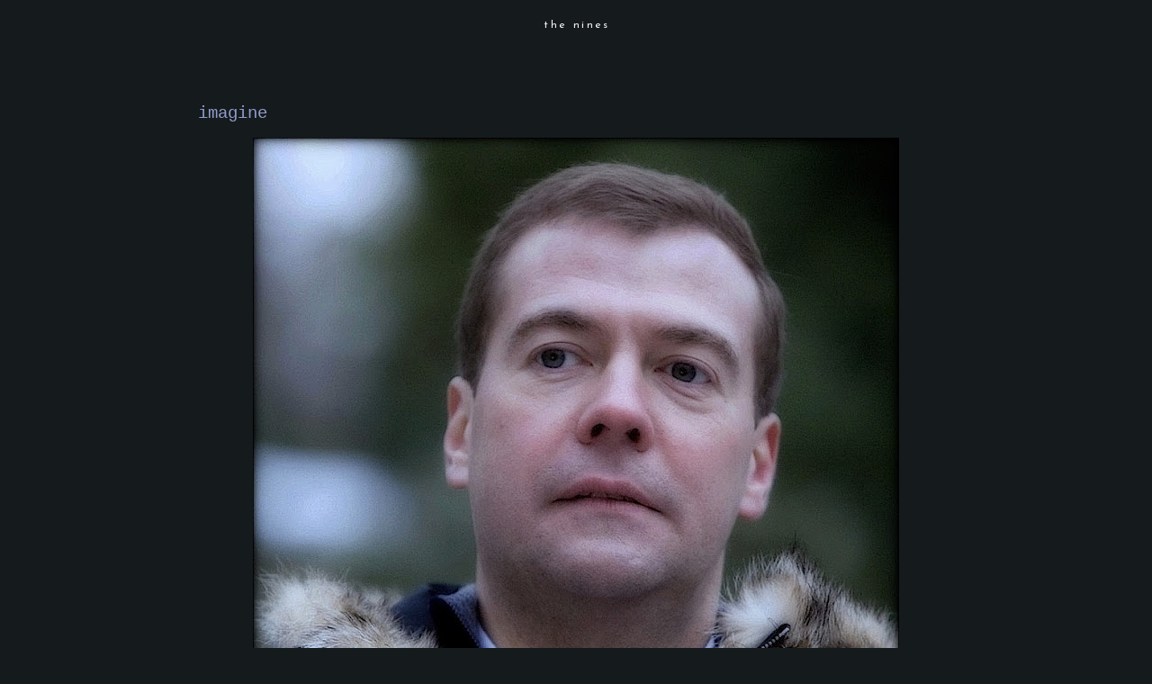

--- FILE ---
content_type: text/html; charset=UTF-8
request_url: https://www.the-nines.net/2013/08/imagine.html
body_size: 11436
content:
<!DOCTYPE html>
<html dir='ltr' xmlns='http://www.w3.org/1999/xhtml' xmlns:b='http://www.google.com/2005/gml/b' xmlns:data='http://www.google.com/2005/gml/data' xmlns:expr='http://www.google.com/2005/gml/expr'>
<head>
<link href='https://www.blogger.com/static/v1/widgets/2944754296-widget_css_bundle.css' rel='stylesheet' type='text/css'/>
<link href="//fonts.googleapis.com/css?family=Lato:100" rel="stylesheet" type="text/css">
<meta content='text/html; charset=UTF-8' http-equiv='Content-Type'/>
<meta content='blogger' name='generator'/>
<link href='https://www.the-nines.net/favicon.ico' rel='icon' type='image/x-icon'/>
<link href='https://www.the-nines.net/2013/08/imagine.html' rel='canonical'/>
<link rel="alternate" type="application/atom+xml" title="the nines - Atom" href="https://www.the-nines.net/feeds/posts/default" />
<link rel="alternate" type="application/rss+xml" title="the nines - RSS" href="https://www.the-nines.net/feeds/posts/default?alt=rss" />
<link rel="service.post" type="application/atom+xml" title="the nines - Atom" href="https://www.blogger.com/feeds/1707537168679835064/posts/default" />

<link rel="alternate" type="application/atom+xml" title="the nines - Atom" href="https://www.the-nines.net/feeds/5378559638460219436/comments/default" />
<!--Can't find substitution for tag [blog.ieCssRetrofitLinks]-->
<link href='https://blogger.googleusercontent.com/img/b/R29vZ2xl/AVvXsEjeCgcKYSF_BQL8OEAbHRUrwEWWGHXNGIqJ_YbNJVQUv0KhZceY0qwnwiljfUBcGSE1CblEMSbvI8gMcbLr_49vuqDoGuT88v3zv4EGHlRVb3Ti_ZMSKNgEhu-CEHKQLpWbVWVpg1gQTp5V/s800/00.jpg' rel='image_src'/>
<meta content='https://www.the-nines.net/2013/08/imagine.html' property='og:url'/>
<meta content='imagine' property='og:title'/>
<meta content='[click image]   ...   I  want you to imagine anyone in our government being able to say this stuff.  Even if you don&#39;t find it strictly true...' property='og:description'/>
<meta content='https://blogger.googleusercontent.com/img/b/R29vZ2xl/AVvXsEjeCgcKYSF_BQL8OEAbHRUrwEWWGHXNGIqJ_YbNJVQUv0KhZceY0qwnwiljfUBcGSE1CblEMSbvI8gMcbLr_49vuqDoGuT88v3zv4EGHlRVb3Ti_ZMSKNgEhu-CEHKQLpWbVWVpg1gQTp5V/w1200-h630-p-k-no-nu/00.jpg' property='og:image'/>
<title>
the nines: imagine
</title>
<style type='text/css'>@font-face{font-family:'Josefin Sans';font-style:normal;font-weight:400;font-display:swap;src:url(//fonts.gstatic.com/s/josefinsans/v34/Qw3PZQNVED7rKGKxtqIqX5E-AVSJrOCfjY46_DjQbMlhLybpUVzEEaq2.woff2)format('woff2');unicode-range:U+0102-0103,U+0110-0111,U+0128-0129,U+0168-0169,U+01A0-01A1,U+01AF-01B0,U+0300-0301,U+0303-0304,U+0308-0309,U+0323,U+0329,U+1EA0-1EF9,U+20AB;}@font-face{font-family:'Josefin Sans';font-style:normal;font-weight:400;font-display:swap;src:url(//fonts.gstatic.com/s/josefinsans/v34/Qw3PZQNVED7rKGKxtqIqX5E-AVSJrOCfjY46_DjQbMhhLybpUVzEEaq2.woff2)format('woff2');unicode-range:U+0100-02BA,U+02BD-02C5,U+02C7-02CC,U+02CE-02D7,U+02DD-02FF,U+0304,U+0308,U+0329,U+1D00-1DBF,U+1E00-1E9F,U+1EF2-1EFF,U+2020,U+20A0-20AB,U+20AD-20C0,U+2113,U+2C60-2C7F,U+A720-A7FF;}@font-face{font-family:'Josefin Sans';font-style:normal;font-weight:400;font-display:swap;src:url(//fonts.gstatic.com/s/josefinsans/v34/Qw3PZQNVED7rKGKxtqIqX5E-AVSJrOCfjY46_DjQbMZhLybpUVzEEQ.woff2)format('woff2');unicode-range:U+0000-00FF,U+0131,U+0152-0153,U+02BB-02BC,U+02C6,U+02DA,U+02DC,U+0304,U+0308,U+0329,U+2000-206F,U+20AC,U+2122,U+2191,U+2193,U+2212,U+2215,U+FEFF,U+FFFD;}</style>
<style id='page-skin-1' type='text/css'><!--
/*
-----------------------------------------------
Blogger Template Style
Name:     Minima Black
Date:     26 Feb 2004
Updated by: Blogger Team
----------------------------------------------- */
/* Variable definitions
====================
<Variable name="bgcolor" description="Page Background Color"
type="color" default="#000">
<Variable name="textcolor" description="Text Color"
type="color" default="#ccc">
<Variable name="linkcolor" description="Link Color"
type="color" default="#9ad">
<Variable name="pagetitlecolor" description="Blog Title Color"
type="color" default="#ccc">
<Variable name="descriptioncolor" description="Blog Description Color"
type="color" default="#777">
<Variable name="titlecolor" description="Post Title Color"
type="color" default="#ad9">
<Variable name="bordercolor" description="Border Color"
type="color" default="#333">
<Variable name="sidebarcolor" description="Sidebar Title Color"
type="color" default="#777">
<Variable name="sidebartextcolor" description="Sidebar Text Color"
type="color" default="#999">
<Variable name="visitedlinkcolor" description="Visited Link Color"
type="color" default="#a7a">
<Variable name="bodyfont" description="Text Font"
type="font" default="lightest 100% 'Open Sans', sans-serif">
<Variable name="headerfont" description="Sidebar Title Font"
type="font"
default="light 78% 'Josefin Sans', serif">
<Variable name="pagetitlefont" description="Blog Title Font"
type="font"
default="light 200% 'Josefin Sans', serif">
<Variable name="descriptionfont" description="Blog Description Font"
type="font"
default="light 100% 'Courier New'">
<Variable name="postfooterfont" description="Post Footer Font"
type="font"
default="light 78% 'Josefin Sans', serif">
<Variable name="startSide" description="Start side in blog language"
type="automatic" default="left">
<Variable name="endSide" description="End side in blog language"
type="automatic" default="right">
*/
/* Use this with templates/template-twocol.html */
body {
background:#151a1c;
margin:0;
color:#ffffff;
font: x-small "Trebuchet MS", Trebuchet, Verdana, Sans-serif;
font-size/* */:/**/small;
font-size: /**/small;
text-align: center;
}
a:link {
color:#afb4cc;
text-decoration:none;
}
a:visited {
color:#929ccc;
text-decoration:none;
}
a:hover {
color:#929ccc;
text-decoration:underline;
}
a img {
border-width:0;
}
/* Header
-----------------------------------------------
*/
#header-wrapper {
width:840px;
margin:0 auto 10px;
border:1px solid #151a1c;
}
#header-inner {
background-position: center;
margin-left: auto;
margin-right: auto;
}
#header {
margin: 5px;
border: 1px solid #151a1c;
text-align: center;
color:#f5f5f5;
}
#header h1 {
margin:5px 5px 0;
padding:0px 0px 0em;
line-height:1em;
text-transform:lowercase;
letter-spacing:.2em;
font: normal normal 12px Josefin Sans;
}
#header a {
color:#f5f5f5;
text-decoration:none;
}
#header a:hover {
color:#f5f5f5;
}
#header .description {
margin:0 5px 5px;
padding:0 20px 15px;
max-width:700px;
text-transform:lowercase;
letter-spacing:.2em;
line-height: 1.4em;
font: normal normal 12px Josefin Sans;
color: #f5f5f5;
}
#header img {
margin-left: auto;
margin-right: auto;
}
/* Outer-Wrapper
----------------------------------------------- */
#outer-wrapper {
width: 840px;
margin:0 auto;
padding:10px;
text-align:left;
font: normal normal 16px 'Courier New', Courier, FreeMono, monospace;
}
#main-wrapper {
width: 840px;
float: left;
word-wrap: break-word; /* fix for long text breaking sidebar float in IE */
overflow: hidden;     /* fix for long non-text content breaking IE sidebar float */
}
#sidebar-wrapper {
width: 0px;
float: right;
word-wrap: break-word; /* fix for long text breaking sidebar float in IE */
overflow: hidden;     /* fix for long non-text content breaking IE sidebar float */
}
/* Headings
----------------------------------------------- */
h2 {
margin:1.5em 0 .75em;
font:normal normal 78% 'Courier New', Courier, FreeMono, monospace;
line-height: 1.4em;
text-transform:uppercase;
letter-spacing:.2em;
color:#ffffff;
}
/* Posts
-----------------------------------------------
*/
h2.date-header {
margin:1.5em 0 .5em;
}
.post {
margin:.5em 0 1.5em;
border-bottom:1px dotted #151a1c;
padding-bottom:2em;
}
.post h3 {
margin:.25em 0 0;
padding:0 0 10px;
font-size:120%;
font-weight:normal;
line-height:1.2em;
color:#929ccc;
}
.post h3 a, .post h3 a:visited, .post h3 strong {
display:block;
text-decoration:none;
color:#929ccc;
font-weight:normal;
}
.post h3 strong, .post h3 a:hover {
color:#ffffff;
}
.post-body {
margin:0 0 .75em;
line-height:1.6em;
}
.post-body blockquote {
line-height:1.3em;
font:$postfont;
font-size:80%;
}
.post-footer {
margin: .75em 0;
color:#ffffff;
text-transform:lowercase;
letter-spacing:.1em;
font: normal normal 14px Josefin Sans;
line-height: 1.4em;
}
.comment-link {
margin-left:.6em;
}
.post img {
padding:4px;
border:1px solid #151a1c;
}
.post blockquote {
margin:1em 60px;
}
.post blockquote p {
margin:.75em 0;
}
/* Comments
----------------------------------------------- */
#comments h4 {
margin:1em 0;
font-weight: normal;
line-height: 1.4em;
text-transform:uppercase;
letter-spacing:.2em;
color: #ffffff;
}
#comments-block {
margin:1em 0 1.5em;
line-height:1.6em;
}
#comments-block .comment-author {
margin:.5em 0;
}
#comments-block .comment-body {
margin:.25em 0 0;
}
#comments-block .comment-footer {
margin:-.25em 0 2em;
line-height: 1.4em;
text-transform:uppercase;
letter-spacing:.1em;
}
#comments-block .comment-body p {
margin:0 0 .75em;
}
.deleted-comment {
font-style:italic;
color:gray;
}
.feed-links {
clear: both;
line-height: 2.5em;
}
#blog-pager-newer-link {
float: left;
}
#blog-pager-older-link {
float: right;
}
#blog-pager {
text-align: center;
}
/* Sidebar Content
----------------------------------------------- */
.sidebar {
color: #000000;
line-height: 1.5em;
}
.sidebar ul {
list-style:none;
margin:0 0 0;
padding:0 0 0;
}
.sidebar li {
margin:0;
padding-top:0;
padding-right:0;
padding-bottom:.25em;
padding-left:15px;
text-indent:-15px;
line-height:1.5em;
}
.sidebar .widget, .main .widget {
border-bottom:1px dotted #151a1c;
margin:0 0 1.5em;
padding:0 0 1.5em;
}
.main .Blog {
border-bottom-width: 0;
}
/* Profile
----------------------------------------------- */
.profile-img {
float: left;
margin-top: 0;
margin-right: 5px;
margin-bottom: 5px;
margin-left: 0;
padding: 4px;
border: 1px solid #151a1c;
}
.profile-data {
margin:0;
text-transform:uppercase;
letter-spacing:.1em;
font: normal normal 14px Josefin Sans;
color: #ffffff;
font-weight: bold;
line-height: 1.6em;
}
.profile-datablock {
margin:.5em 0 .5em;
}
.profile-textblock {
margin: 0.5em 0;
line-height: 1.6em;
}
.profile-link {
font: normal normal 14px Josefin Sans;
text-transform: uppercase;
letter-spacing: .1em;
}
/* Footer
----------------------------------------------- */
#footer {
width:800px;
clear:both;
margin:0 auto;
padding-top:15px;
line-height: 1.6em;
text-transform:uppercase;
letter-spacing:.1em;
text-align: center;
}

--></style>
<base target='_blank'/>
<link href='https://blogger.googleusercontent.com/img/b/R29vZ2xl/AVvXsEg1WvEyDuuGTBwfzfoeZ3RAoACkT1nMz0UY-91Y8LI-KK0jdA_d6VB9Orw82tGfrT31Q_QKdQ7_I32oHmwuNF8pFY5nyrYW-uE5Xr0lqQ9qFMhdq2jiEN1qqahj1yoQYpbHmVNX_WEtdqi7/s1600/favicon.ico' rel='icon'/><script type='text/javascript'>
// <![CDATA[
var colour="red"; // in addition to "random" can be set to any valid colour eg "#f0f" or "red"
var sparkles=50;

//
var x=ox=400;
var y=oy=300;
var swide=800;
var shigh=600;
var sleft=sdown=0;
var tiny=new Array();
var star=new Array();
var starv=new Array();
var starx=new Array();
var stary=new Array();
var tinyx=new Array();
var tinyy=new Array();
var tinyv=new Array();

window.onload=function() { if (document.getElementById) {
  var i, rats, rlef, rdow;
  for (var i=0; i<sparkles; i++) {
    var rats=createDiv(3, 3);
    rats.style.visibility="hidden";
    rats.style.zIndex="999";
    document.body.appendChild(tiny[i]=rats);
    starv[i]=0;
    tinyv[i]=0;
    var rats=createDiv(5, 5);
    rats.style.backgroundColor="transparent";
    rats.style.visibility="hidden";
    rats.style.zIndex="999";
    var rlef=createDiv(1, 5);
    var rdow=createDiv(5, 1);
    rats.appendChild(rlef);
    rats.appendChild(rdow);
    rlef.style.top="2px";
    rlef.style.left="0px";
    rdow.style.top="0px";
    rdow.style.left="2px";
    document.body.appendChild(star[i]=rats);
  }
  set_width();
  sparkle();
}}

function sparkle() {
  var c;
  if (Math.abs(x-ox)>1 || Math.abs(y-oy)>1) {
    ox=x;
    oy=y;
    for (c=0; c<sparkles; c++) if (!starv[c]) {
      star[c].style.left=(starx[c]=x)+"px";
      star[c].style.top=(stary[c]=y+1)+"px";
      star[c].style.clip="rect(0px, 5px, 5px, 0px)";
      star[c].childNodes[0].style.backgroundColor=star[c].childNodes[1].style.backgroundColor=(colour=="random")?newColour():colour;
      star[c].style.visibility="visible";
      starv[c]=50;
      break;
    }
  }
  for (c=0; c<sparkles; c++) {
    if (starv[c]) update_star(c);
    if (tinyv[c]) update_tiny(c);
  }
  setTimeout("sparkle()", 40);
}

function update_star(i) {
  if (--starv[i]==25) star[i].style.clip="rect(1px, 4px, 4px, 1px)";
  if (starv[i]) {
    stary[i]+=1+Math.random()*3;
    starx[i]+=(i%5-2)/5;
    if (stary[i]<shigh+sdown) {
      star[i].style.top=stary[i]+"px";
      star[i].style.left=starx[i]+"px";
    }
    else {
      star[i].style.visibility="hidden";
      starv[i]=0;
      return;
    }
  }
  else {
    tinyv[i]=50;
    tiny[i].style.top=(tinyy[i]=stary[i])+"px";
    tiny[i].style.left=(tinyx[i]=starx[i])+"px";
    tiny[i].style.width="2px";
    tiny[i].style.height="2px";
    tiny[i].style.backgroundColor=star[i].childNodes[0].style.backgroundColor;
    star[i].style.visibility="hidden";
    tiny[i].style.visibility="visible"
  }
}

function update_tiny(i) {
  if (--tinyv[i]==25) {
    tiny[i].style.width="1px";
    tiny[i].style.height="1px";
  }
  if (tinyv[i]) {
    tinyy[i]+=1+Math.random()*3;
    tinyx[i]+=(i%5-2)/5;
    if (tinyy[i]<shigh+sdown) {
      tiny[i].style.top=tinyy[i]+"px";
      tiny[i].style.left=tinyx[i]+"px";
    }
    else {
      tiny[i].style.visibility="hidden";
      tinyv[i]=0;
      return;
    }
  }
  else tiny[i].style.visibility="hidden";
}

document.onmousemove=mouse;
function mouse(e) {
  if (e) {
    y=e.pageY;
    x=e.pageX;
  }
  else {
    set_scroll();
    y=event.y+sdown;
    x=event.x+sleft;
  }
}

window.onscroll=set_scroll;
function set_scroll() {
  if (typeof(self.pageYOffset)=='number') {
    sdown=self.pageYOffset;
    sleft=self.pageXOffset;
  }
  else if (document.body && (document.body.scrollTop || document.body.scrollLeft)) {
    sdown=document.body.scrollTop;
    sleft=document.body.scrollLeft;
  }
  else if (document.documentElement && (document.documentElement.scrollTop || document.documentElement.scrollLeft)) {
    sleft=document.documentElement.scrollLeft;
    sdown=document.documentElement.scrollTop;
  }
  else {
    sdown=0;
    sleft=0;
  }
}

window.onresize=set_width;
function set_width() {
  var sw_min=999999;
  var sh_min=999999;
  if (document.documentElement && document.documentElement.clientWidth) {
    if (document.documentElement.clientWidth>0) sw_min=document.documentElement.clientWidth;
    if (document.documentElement.clientHeight>0) sh_min=document.documentElement.clientHeight;
  }
  if (typeof(self.innerWidth)=='number' && self.innerWidth) {
    if (self.innerWidth>0 && self.innerWidth<sw_min) sw_min=self.innerWidth;
    if (self.innerHeight>0 && self.innerHeight<sh_min) sh_min=self.innerHeight;
  }
  if (document.body.clientWidth) {
    if (document.body.clientWidth>0 && document.body.clientWidth<sw_min) sw_min=document.body.clientWidth;
    if (document.body.clientHeight>0 && document.body.clientHeight<sh_min) sh_min=document.body.clientHeight;
  }
  if (sw_min==999999 || sh_min==999999) {
    sw_min=800;
    sh_min=600;
  }
  swide=sw_min;
  shigh=sh_min;
}

function createDiv(height, width) {
  var div=document.createElement("div");
  div.style.position="absolute";
  div.style.height=height+"px";
  div.style.width=width+"px";
  div.style.overflow="hidden";
  return (div);
}

function newColour() {
  var c=new Array();
  c[0]=255;
  c[1]=Math.floor(Math.random()*256);
  c[2]=Math.floor(Math.random()*(256-c[1]/2));
  c.sort(function(){return (0.5 - Math.random());});
  return ("rgb("+c[0]+", "+c[1]+", "+c[2]+")");
}
// ]]>
</script>
<link href='https://www.blogger.com/dyn-css/authorization.css?targetBlogID=1707537168679835064&amp;zx=66d57e74-bf57-45fe-ac8f-d95bba70e784' media='none' onload='if(media!=&#39;all&#39;)media=&#39;all&#39;' rel='stylesheet'/><noscript><link href='https://www.blogger.com/dyn-css/authorization.css?targetBlogID=1707537168679835064&amp;zx=66d57e74-bf57-45fe-ac8f-d95bba70e784' rel='stylesheet'/></noscript>
<meta name='google-adsense-platform-account' content='ca-host-pub-1556223355139109'/>
<meta name='google-adsense-platform-domain' content='blogspot.com'/>

</head>
<!--Remove NavBar -->
<style type='text/css'>
    #b-navbar {height: 0px; visibility: hidden; display: none;}</style>
<style type='text/css'>
    #navbar-iframe {height: 0px; visibility: hidden; display: none;}</style>
<body>
<div class='navbar section' id='navbar'><div class='widget Navbar' data-version='1' id='Navbar1'><script type="text/javascript">
    function setAttributeOnload(object, attribute, val) {
      if(window.addEventListener) {
        window.addEventListener('load',
          function(){ object[attribute] = val; }, false);
      } else {
        window.attachEvent('onload', function(){ object[attribute] = val; });
      }
    }
  </script>
<div id="navbar-iframe-container"></div>
<script type="text/javascript" src="https://apis.google.com/js/platform.js"></script>
<script type="text/javascript">
      gapi.load("gapi.iframes:gapi.iframes.style.bubble", function() {
        if (gapi.iframes && gapi.iframes.getContext) {
          gapi.iframes.getContext().openChild({
              url: 'https://www.blogger.com/navbar/1707537168679835064?po\x3d5378559638460219436\x26origin\x3dhttps://www.the-nines.net',
              where: document.getElementById("navbar-iframe-container"),
              id: "navbar-iframe"
          });
        }
      });
    </script><script type="text/javascript">
(function() {
var script = document.createElement('script');
script.type = 'text/javascript';
script.src = '//pagead2.googlesyndication.com/pagead/js/google_top_exp.js';
var head = document.getElementsByTagName('head')[0];
if (head) {
head.appendChild(script);
}})();
</script>
</div></div>
<div id='outer-wrapper'>
<div id='wrap2'>
<!-- skip links for text browsers -->
<span id='skiplinks' style='display:none;'>
<a href='#main'>
            skip to main 
          </a>
          |
          <a href='#sidebar'>
            skip to sidebar
          </a>
</span>
<div id='header-wrapper'>
<div class='header section' id='header'><div class='widget Header' data-version='1' id='Header1'>
<div id='header-inner'>
<div class='titlewrapper'>
<h1 class='title'>
<a href='https://www.the-nines.net/'>
the nines
</a>
</h1>
</div>
<div class='descriptionwrapper'>
<p class='description'>
<span>
<br><br><br>
</span>
</p>
</div>
</div>
</div></div>
</div>
<div id='content-wrapper'>
<div id='crosscol-wrapper' style='text-align:center'>
<div class='crosscol no-items section' id='crosscol'></div>
</div>
<div id='main-wrapper'>
<div class='main section' id='main'><div class='widget Blog' data-version='1' id='Blog1'>
<div class='blog-posts hfeed'>
<!--Can't find substitution for tag [defaultAdStart]-->

                          <div class="date-outer">
                        

                          <div class="date-posts">
                        
<div class='post-outer'>
<div class='post hentry' itemscope='itemscope' itemtype='http://schema.org/BlogPosting'>
<a name='5378559638460219436'></a>
<h3 class='post-title entry-title' itemprop='name'>
imagine
</h3>
<div class='post-header'>
<div class='post-header-line-1'></div>
</div>
<div class='post-body entry-content' id='post-body-5378559638460219436' itemprop='articleBody'>
<div class="separator" style="clear: both; text-align: center;"><a href="//www.youtube.com/watch?v=WL6YNLeqyIQ" imageanchor="1" style="margin-left: 1em; margin-right: 1em;"><img border="0" src="https://blogger.googleusercontent.com/img/b/R29vZ2xl/AVvXsEjeCgcKYSF_BQL8OEAbHRUrwEWWGHXNGIqJ_YbNJVQUv0KhZceY0qwnwiljfUBcGSE1CblEMSbvI8gMcbLr_49vuqDoGuT88v3zv4EGHlRVb3Ti_ZMSKNgEhu-CEHKQLpWbVWVpg1gQTp5V/s800/00.jpg" /></a></div><font size="-2">[click image]</font><br />
<br />
...<br />
<br />
<font size="+2">I</font> want you to imagine anyone in our government being able to say this stuff.  Even if you don't find it strictly true.  Just to be able to feel it close enough to actual to rely upon.  Does it make you cry?  It makes me cry.<div style="color: black;">.</div>
<div style='clear: both;'></div>
</div>
<div class='post-footer'>
<div class='post-footer-line post-footer-line-1'>
<span class='post-author vcard'>
love,
<span class='fn'>
nines
</span>
</span>
<span class='post-labels'>
|||
<a href='https://www.the-nines.net/search/label/russia' rel='tag'>
russia
</a>
</span>
</div>
<div class='post-footer-line post-footer-line-2'>
<span class='post-timestamp'>
|||
<a class='timestamp-link' href='https://www.the-nines.net/2013/08/imagine.html' itemprop='url' rel='bookmark' title='permanent link'>
<abbr class='published' itemprop='datePublished' title='2013-08-04T12:16:00-07:00'>
8/04/2013 12:16:00 PM
</abbr>
</a>
</span>
<span class='post-icons'>
</span>
</div>
<div class='post-footer-line post-footer-line-3'>
<span class='post-comment-link'>
</span>
</div>
</div>
</div>
<div class='comments' id='comments'>
<a name='comments'></a>
<div id='backlinks-container'>
<div id='Blog1_backlinks-container'>
</div>
</div>
</div>
</div>

                        </div></div>
                      
<!--Can't find substitution for tag [adEnd]-->
</div>
<div class='blog-pager' id='blog-pager'>
<span id='blog-pager-newer-link'>
<a class='blog-pager-newer-link' href='https://www.the-nines.net/2013/08/prognostication-not.html' id='Blog1_blog-pager-newer-link' title='Newer Post'>
Newer Post
</a>
</span>
<span id='blog-pager-older-link'>
<a class='blog-pager-older-link' href='https://www.the-nines.net/2013/08/dont-give-her-any-lip.html' id='Blog1_blog-pager-older-link' title='Older Post'>
Older Post
</a>
</span>
<a class='home-link' href='https://www.the-nines.net/'>
Home
</a>
</div>
<div class='clear'></div>
<div class='post-feeds'>
</div>
</div></div>
</div>
<div id='sidebar-wrapper'>
<div class='sidebar no-items section' id='sidebar'></div>
</div>
<!-- spacer for skins that want sidebar and main to be the same height-->
<div class='clear'>
            &#160;
          </div>
</div>
<!-- end content-wrapper -->
<div id='footer-wrapper'>
<div class='footer section' id='footer'><div class='widget Text' data-version='1' id='Text1'>
<div class='widget-content'>
<br /><br /><br /><br /><a href="https://judiciary.house.gov/media/press-releases/final-report-weaponization-federal-government">weaponization report</a><br /><br /><br /><br /><i>When you think there is no hope, recall the lobsters<br />in the tank at the Titanic&#8217;s restaurant.</i><br /><br /><br /><br />
<a href="https://www.worldcouncilforhealth.org/spike-protein-detox-guide/">help against spike proteins</a><br /><br /><br /><br />
<a href="https://x.com/Kevin_McKernan/status/1894742871934115847">more help against spike proteins</a><br /><br /><br /><br /><a href="https://ogdaa.blogspot.com">go see kenny</a><br /><br /><br /><br /><div class="separator" style="clear: both;"><a href="https://www.youtube.com/watch?v=0Japc8M8RQw" style="display: block; padding: 1em 0; text-align: center; "><img alt="" border="0" data-original-height="400" data-original-width="340" src="https://blogger.googleusercontent.com/img/b/R29vZ2xl/AVvXsEg_3JVGG1Cu1O-MjOf62FqLzOei5gcNm0vICTOquC4AdJIWvQWAIWgQLu-OTMKw6R4EP5wWyc8c8mKjPZP-C3ox9AhlwrUd7tUFLlf1KqL9X5-QOQDMoUOkdqYZ5pUZdBL2G00givzw7tj0fMAPdm79jiFhYTkAZHF436uI_U-1cQ942ON8jh4RLNLDrQ/s1600/manly.png"/></a></div><br /><br /><br /><br /><center><div class="separator" style="clear: both;"><a href="https://blogger.googleusercontent.com/img/b/R29vZ2xl/AVvXsEjGNq7ST6dRlZAXF_BRnvqBjodYkv4dde1BndhwhFYNXZxfGzv-ZIKiOPuDyvv4dKavxBnEPPuiMjEFU7XFsu9WaZDmo1qi4dIUSS7kbEgNaWBNrNWSL0YkOGtZFCRUU3zVlUE3KE0theXpZG8tR1nF_1p49fwpjXkKGJFxkmTrnu7SpOQVqM7trfHoqA/s540/tumblr_fa772256e7e7387c54ee703297a27812_dd7d71c7_540.gif" style="display: block; padding: 1em 0; text-align: center; "><img alt="" border="0" data-original-height="400" data-original-width="320" src="https://blogger.googleusercontent.com/img/b/R29vZ2xl/AVvXsEims3LWQ1QnnsItkPUfy3RyeRBu7LNqJZ6k9t7PJfnnAe-6SEs3ehBJYiKppyitrnkj9FIl5ZddWxMG2vTw2hAzwejcYtDy3o_2IXX9zlZDqwucquWHBrfRTPhfrHXMYznHaUSnYlG6lzt4aeD5qy-0PZ_n8dkKxhlrG8cCvnf9gxK2-3ZZVxn7DmnB-g/s1600/00.png"/></a></div><br /><br /><br /><br /><a href="https://www.the-nines.net/2020/12/2020-election-fraud-hearings-and.html">2020 election fraud</a><br /><br /><br /><br /><br /><a href="https://www.hsgac.senate.gov/imo/media/doc/abbreviated%20timeline%20horowitz.pdf">crossfire hurricane timeline</a><br /><br /><br /><br /><br /><a href="http://www.rt.com/on-air/">news [on the hour]</a><br /><br /><br /><br /><br /><br /><div class="separator" style="clear: both; text-align: center;"><a href="https://banned.video" imageanchor="1" style="margin-left: 1em; margin-right: 1em;"><img border="0" data-original-height="100" data-original-width="200" src="https://blogger.googleusercontent.com/img/b/R29vZ2xl/AVvXsEjDa-nEcuYeHYDmpTDpbj6GGdqPcp9L_Oi3dtCbptg7YrkikzbYSzUG2L7xt4fZe1wr39R6HulbXFmwaqCuvHGtUtWDr0KR7xeL5uJIQNoq9gzj2ur982_1yp04VySp122tU53PJ5Tm8fMx/s1600/00.png" / /></a></div><br /><br /><br /><br /><br /><br /><a href="http://www.the-nines.net/search/label/jt">fortify yourself with a true human</a><br /><br /><br /><br /><br /><br /><a href="http://augmentinforce.50webs.com/RECIPES%20FOR%20THE%20YOUTUBE%20VIDS.htm#RECIPES%20FOR%20THE%20YOUTUBE%20VIDS">tony's recipes</a><br /><br /><br /><br /><br /><br /><a href="http://www.homedit.com/10-of-the-best-stain-fighters/">housekeeping</a><br /><br /><br /><br /><br /><br /><a href="https://www.youtube.com/user/Agent99/playlists?flow=grid&amp;view=1">ever dwindling hours of [mostly] good playlists</a><br /><br /><br /><br /><br /><br /><a href="//www.youtube.com/playlist?p=PL2717797679A853AF">do you need to chill?</a><br /><br /><br /><br /><br /><br /><div class="separator" style="clear: both;"><a href="https://www.youtube.com/playlist?list=PLma5lPwZEuzIYxCL-aIKTvlt0ajydISyE" style="display: block; padding: 1em 0; text-align: center; "><img alt="" border="0" data-original-height="400" data-original-width="320" src="https://blogger.googleusercontent.com/img/b/R29vZ2xl/AVvXsEj57HGqxxkCBy_QXRoe9Yp4Lc1DH_F2dGUT5FvUz5lkjJ7kYxh6ofRX3NugioKr-oBrecaO76TYcRmzYWw2Y6gfbJa1I1wxPJNPHam0iRRHRWLWmaOcHFo-GzDMeLOaVwv_YU7gp5n2uk6F/s0/00.png"/></a></div><br /><br /><br /><br /><br /><br /><a href="https://www.youtube.com/playlist?list=PL30EDB7715635337F">do you need to remember?</a><br /><br /><br /><br /><br /><br /><a href="https://www.youtube.com/watch?v=xz32I_GbpeU">my wish</a><br /><br /><br /><br /><br /><br /><a href="mailto:nines@the-nines.net%3Cnines@the-nines.net%3E" rel="nofollow">always and any time</a><br /><br /><br /><br /></center>
</div>
<div class='clear'></div>
</div><div class='widget Text' data-version='1' id='Text2'>
<div class='widget-content'>
<br /><br /><br /><br /><br /><br /><center><form action="/search" id="searchThis" method="get" style="display: inline;"><input id="searchBox" name="q" type="text" /> <input id="searchButton" type="submit" value="search this joint" /></form></center><br /><br /><br /><br /><br /><br /><br /><br /><br />
</div>
<div class='clear'></div>
</div><div class='widget Label' data-version='1' id='Label1'>
<div class='widget-content cloud-label-widget-content'>
<span class='label-size label-size-3'>
<a dir='ltr' href='https://www.the-nines.net/search/label/2%20%2B%202%20%3D%205'>
2 + 2 = 5
</a>
</span>
<span class='label-size label-size-3'>
<a dir='ltr' href='https://www.the-nines.net/search/label/9%2F11'>
9/11
</a>
</span>
<span class='label-size label-size-4'>
<a dir='ltr' href='https://www.the-nines.net/search/label/advanced%20antiquity'>
advanced antiquity
</a>
</span>
<span class='label-size label-size-3'>
<a dir='ltr' href='https://www.the-nines.net/search/label/agent%20bb2'>
agent bb2
</a>
</span>
<span class='label-size label-size-3'>
<a dir='ltr' href='https://www.the-nines.net/search/label/alan%20watts'>
alan watts
</a>
</span>
<span class='label-size label-size-4'>
<a dir='ltr' href='https://www.the-nines.net/search/label/annals%20of%20chictude'>
annals of chictude
</a>
</span>
<span class='label-size label-size-4'>
<a dir='ltr' href='https://www.the-nines.net/search/label/barking%20mad'>
barking mad
</a>
</span>
<span class='label-size label-size-3'>
<a dir='ltr' href='https://www.the-nines.net/search/label/bathtub'>
bathtub
</a>
</span>
<span class='label-size label-size-4'>
<a dir='ltr' href='https://www.the-nines.net/search/label/beautiful'>
beautiful
</a>
</span>
<span class='label-size label-size-4'>
<a dir='ltr' href='https://www.the-nines.net/search/label/california'>
california
</a>
</span>
<span class='label-size label-size-4'>
<a dir='ltr' href='https://www.the-nines.net/search/label/capitalist%20vampires'>
capitalist vampires
</a>
</span>
<span class='label-size label-size-3'>
<a dir='ltr' href='https://www.the-nines.net/search/label/charlatans'>
charlatans
</a>
</span>
<span class='label-size label-size-3'>
<a dir='ltr' href='https://www.the-nines.net/search/label/chemtrails'>
chemtrails
</a>
</span>
<span class='label-size label-size-4'>
<a dir='ltr' href='https://www.the-nines.net/search/label/china'>
china
</a>
</span>
<span class='label-size label-size-3'>
<a dir='ltr' href='https://www.the-nines.net/search/label/coffee%20is%20god'>
coffee is god
</a>
</span>
<span class='label-size label-size-4'>
<a dir='ltr' href='https://www.the-nines.net/search/label/consensus%20trance'>
consensus trance
</a>
</span>
<span class='label-size label-size-4'>
<a dir='ltr' href='https://www.the-nines.net/search/label/cosmos'>
cosmos
</a>
</span>
<span class='label-size label-size-4'>
<a dir='ltr' href='https://www.the-nines.net/search/label/doctoral%20degrees%20in%20out%20there'>
doctoral degrees in out there
</a>
</span>
<span class='label-size label-size-5'>
<a dir='ltr' href='https://www.the-nines.net/search/label/don%27t%20die%20an%20idiot'>
don&#39;t die an idiot
</a>
</span>
<span class='label-size label-size-4'>
<a dir='ltr' href='https://www.the-nines.net/search/label/doper%20news'>
doper news
</a>
</span>
<span class='label-size label-size-4'>
<a dir='ltr' href='https://www.the-nines.net/search/label/dream'>
dream
</a>
</span>
<span class='label-size label-size-4'>
<a dir='ltr' href='https://www.the-nines.net/search/label/dystopian%20nightmare'>
dystopian nightmare
</a>
</span>
<span class='label-size label-size-4'>
<a dir='ltr' href='https://www.the-nines.net/search/label/entrainment'>
entrainment
</a>
</span>
<span class='label-size label-size-4'>
<a dir='ltr' href='https://www.the-nines.net/search/label/eu'>
eu
</a>
</span>
<span class='label-size label-size-3'>
<a dir='ltr' href='https://www.the-nines.net/search/label/fair%20world%20order'>
fair world order
</a>
</span>
<span class='label-size label-size-3'>
<a dir='ltr' href='https://www.the-nines.net/search/label/faul%20is%20alive'>
faul is alive
</a>
</span>
<span class='label-size label-size-4'>
<a dir='ltr' href='https://www.the-nines.net/search/label/food'>
food
</a>
</span>
<span class='label-size label-size-4'>
<a dir='ltr' href='https://www.the-nines.net/search/label/future%20love%20paradise'>
future love paradise
</a>
</span>
<span class='label-size label-size-2'>
<a dir='ltr' href='https://www.the-nines.net/search/label/garage%20project'>
garage project
</a>
</span>
<span class='label-size label-size-4'>
<a dir='ltr' href='https://www.the-nines.net/search/label/geopolitics'>
geopolitics
</a>
</span>
<span class='label-size label-size-5'>
<a dir='ltr' href='https://www.the-nines.net/search/label/global%20control'>
global control
</a>
</span>
<span class='label-size label-size-4'>
<a dir='ltr' href='https://www.the-nines.net/search/label/gone'>
gone
</a>
</span>
<span class='label-size label-size-4'>
<a dir='ltr' href='https://www.the-nines.net/search/label/hatfields%20and%20mccoys'>
hatfields and mccoys
</a>
</span>
<span class='label-size label-size-4'>
<a dir='ltr' href='https://www.the-nines.net/search/label/health'>
health
</a>
</span>
<span class='label-size label-size-4'>
<a dir='ltr' href='https://www.the-nines.net/search/label/humans'>
humans
</a>
</span>
<span class='label-size label-size-4'>
<a dir='ltr' href='https://www.the-nines.net/search/label/indecency'>
indecency
</a>
</span>
<span class='label-size label-size-4'>
<a dir='ltr' href='https://www.the-nines.net/search/label/injuns'>
injuns
</a>
</span>
<span class='label-size label-size-3'>
<a dir='ltr' href='https://www.the-nines.net/search/label/irony%20ironing'>
irony ironing
</a>
</span>
<span class='label-size label-size-4'>
<a dir='ltr' href='https://www.the-nines.net/search/label/jfk'>
jfk
</a>
</span>
<span class='label-size label-size-3'>
<a dir='ltr' href='https://www.the-nines.net/search/label/jo6pac'>
jo6pac
</a>
</span>
<span class='label-size label-size-3'>
<a dir='ltr' href='https://www.the-nines.net/search/label/jt'>
jt
</a>
</span>
<span class='label-size label-size-3'>
<a dir='ltr' href='https://www.the-nines.net/search/label/julian'>
julian
</a>
</span>
<span class='label-size label-size-3'>
<a dir='ltr' href='https://www.the-nines.net/search/label/jwl'>
jwl
</a>
</span>
<span class='label-size label-size-4'>
<a dir='ltr' href='https://www.the-nines.net/search/label/khoonkhwuttunne'>
khoonkhwuttunne
</a>
</span>
<span class='label-size label-size-4'>
<a dir='ltr' href='https://www.the-nines.net/search/label/life%20on%20the%20tubes'>
life on the tubes
</a>
</span>
<span class='label-size label-size-4'>
<a dir='ltr' href='https://www.the-nines.net/search/label/life%20universe%20everything'>
life universe everything
</a>
</span>
<span class='label-size label-size-4'>
<a dir='ltr' href='https://www.the-nines.net/search/label/listening'>
listening
</a>
</span>
<span class='label-size label-size-4'>
<a dir='ltr' href='https://www.the-nines.net/search/label/love%20over%20fear'>
love over fear
</a>
</span>
<span class='label-size label-size-4'>
<a dir='ltr' href='https://www.the-nines.net/search/label/machine%20so%20odious'>
machine so odious
</a>
</span>
<span class='label-size label-size-4'>
<a dir='ltr' href='https://www.the-nines.net/search/label/mindfuckers'>
mindfuckers
</a>
</span>
<span class='label-size label-size-4'>
<a dir='ltr' href='https://www.the-nines.net/search/label/movies'>
movies
</a>
</span>
<span class='label-size label-size-5'>
<a dir='ltr' href='https://www.the-nines.net/search/label/murderers'>
murderers
</a>
</span>
<span class='label-size label-size-4'>
<a dir='ltr' href='https://www.the-nines.net/search/label/music'>
music
</a>
</span>
<span class='label-size label-size-5'>
<a dir='ltr' href='https://www.the-nines.net/search/label/nines'>
nines
</a>
</span>
<span class='label-size label-size-4'>
<a dir='ltr' href='https://www.the-nines.net/search/label/no%20idea'>
no idea
</a>
</span>
<span class='label-size label-size-3'>
<a dir='ltr' href='https://www.the-nines.net/search/label/obamagate'>
obamagate
</a>
</span>
<span class='label-size label-size-3'>
<a dir='ltr' href='https://www.the-nines.net/search/label/oud'>
oud
</a>
</span>
<span class='label-size label-size-4'>
<a dir='ltr' href='https://www.the-nines.net/search/label/people'>
people
</a>
</span>
<span class='label-size label-size-4'>
<a dir='ltr' href='https://www.the-nines.net/search/label/pet%20blogging'>
pet blogging
</a>
</span>
<span class='label-size label-size-4'>
<a dir='ltr' href='https://www.the-nines.net/search/label/planet'>
planet
</a>
</span>
<span class='label-size label-size-4'>
<a dir='ltr' href='https://www.the-nines.net/search/label/private%20physics'>
private physics
</a>
</span>
<span class='label-size label-size-5'>
<a dir='ltr' href='https://www.the-nines.net/search/label/psychopaths'>
psychopaths
</a>
</span>
<span class='label-size label-size-4'>
<a dir='ltr' href='https://www.the-nines.net/search/label/psychopathy'>
psychopathy
</a>
</span>
<span class='label-size label-size-4'>
<a dir='ltr' href='https://www.the-nines.net/search/label/radiation'>
radiation
</a>
</span>
<span class='label-size label-size-4'>
<a dir='ltr' href='https://www.the-nines.net/search/label/remembering'>
remembering
</a>
</span>
<span class='label-size label-size-4'>
<a dir='ltr' href='https://www.the-nines.net/search/label/reminder'>
reminder
</a>
</span>
<span class='label-size label-size-1'>
<a dir='ltr' href='https://www.the-nines.net/search/label/rupe'>
rupe
</a>
</span>
<span class='label-size label-size-4'>
<a dir='ltr' href='https://www.the-nines.net/search/label/russia'>
russia
</a>
</span>
<span class='label-size label-size-4'>
<a dir='ltr' href='https://www.the-nines.net/search/label/scientism'>
scientism
</a>
</span>
<span class='label-size label-size-5'>
<a dir='ltr' href='https://www.the-nines.net/search/label/shiny%20barbarism'>
shiny barbarism
</a>
</span>
<span class='label-size label-size-4'>
<a dir='ltr' href='https://www.the-nines.net/search/label/sleep%20circus'>
sleep circus
</a>
</span>
<span class='label-size label-size-3'>
<a dir='ltr' href='https://www.the-nines.net/search/label/smoking'>
smoking
</a>
</span>
<span class='label-size label-size-3'>
<a dir='ltr' href='https://www.the-nines.net/search/label/striped%20toothpaste'>
striped toothpaste
</a>
</span>
<span class='label-size label-size-4'>
<a dir='ltr' href='https://www.the-nines.net/search/label/stuplimity'>
stuplimity
</a>
</span>
<span class='label-size label-size-4'>
<a dir='ltr' href='https://www.the-nines.net/search/label/take%20responsibility'>
take responsibility
</a>
</span>
<span class='label-size label-size-4'>
<a dir='ltr' href='https://www.the-nines.net/search/label/the%20other%20america'>
the other america
</a>
</span>
<span class='label-size label-size-1'>
<a dir='ltr' href='https://www.the-nines.net/search/label/the%20sarfatti'>
the sarfatti
</a>
</span>
<span class='label-size label-size-4'>
<a dir='ltr' href='https://www.the-nines.net/search/label/they%20are%20trying%20to%20kill%20us'>
they are trying to kill us
</a>
</span>
<span class='label-size label-size-4'>
<a dir='ltr' href='https://www.the-nines.net/search/label/they%20can%27t%20control%20grownups'>
they can&#39;t control grownups
</a>
</span>
<span class='label-size label-size-3'>
<a dir='ltr' href='https://www.the-nines.net/search/label/tony%20pantalleresco'>
tony pantalleresco
</a>
</span>
<span class='label-size label-size-4'>
<a dir='ltr' href='https://www.the-nines.net/search/label/transcendence'>
transcendence
</a>
</span>
<span class='label-size label-size-4'>
<a dir='ltr' href='https://www.the-nines.net/search/label/true%20humans'>
true humans
</a>
</span>
<span class='label-size label-size-4'>
<a dir='ltr' href='https://www.the-nines.net/search/label/turn%20off%20yer%20tv'>
turn off yer tv
</a>
</span>
<span class='label-size label-size-3'>
<a dir='ltr' href='https://www.the-nines.net/search/label/twitface'>
twitface
</a>
</span>
<span class='label-size label-size-3'>
<a dir='ltr' href='https://www.the-nines.net/search/label/two%20sphinxes'>
two sphinxes
</a>
</span>
<span class='label-size label-size-1'>
<a dir='ltr' href='https://www.the-nines.net/search/label/uniparty'>
uniparty
</a>
</span>
<span class='label-size label-size-4'>
<a dir='ltr' href='https://www.the-nines.net/search/label/volodya'>
volodya
</a>
</span>
<span class='label-size label-size-4'>
<a dir='ltr' href='https://www.the-nines.net/search/label/war%20and%20rumors%20of%20war'>
war and rumors of war
</a>
</span>
<span class='label-size label-size-4'>
<a dir='ltr' href='https://www.the-nines.net/search/label/weaponized%20media'>
weaponized media
</a>
</span>
<span class='label-size label-size-4'>
<a dir='ltr' href='https://www.the-nines.net/search/label/weird%20turned%20pro'>
weird turned pro
</a>
</span>
<span class='label-size label-size-4'>
<a dir='ltr' href='https://www.the-nines.net/search/label/what%20do%20you%20call%20the%20world%3F'>
what do you call the world?
</a>
</span>
<span class='label-size label-size-4'>
<a dir='ltr' href='https://www.the-nines.net/search/label/whistleblowers'>
whistleblowers
</a>
</span>
<div class='clear'></div>
</div>
</div></div>
</div>
</div>
</div>
<!-- end outer-wrapper -->

<script type="text/javascript" src="https://www.blogger.com/static/v1/widgets/3845888474-widgets.js"></script>
<script type='text/javascript'>
window['__wavt'] = 'AOuZoY4wmkUq8xhX9j9e_wclssu1PS2BBg:1768822418044';_WidgetManager._Init('//www.blogger.com/rearrange?blogID\x3d1707537168679835064','//www.the-nines.net/2013/08/imagine.html','1707537168679835064');
_WidgetManager._SetDataContext([{'name': 'blog', 'data': {'blogId': '1707537168679835064', 'title': 'the nines', 'url': 'https://www.the-nines.net/2013/08/imagine.html', 'canonicalUrl': 'https://www.the-nines.net/2013/08/imagine.html', 'homepageUrl': 'https://www.the-nines.net/', 'searchUrl': 'https://www.the-nines.net/search', 'canonicalHomepageUrl': 'https://www.the-nines.net/', 'blogspotFaviconUrl': 'https://www.the-nines.net/favicon.ico', 'bloggerUrl': 'https://www.blogger.com', 'hasCustomDomain': true, 'httpsEnabled': true, 'enabledCommentProfileImages': true, 'gPlusViewType': 'FILTERED_POSTMOD', 'adultContent': false, 'analyticsAccountNumber': '', 'encoding': 'UTF-8', 'locale': 'en', 'localeUnderscoreDelimited': 'en', 'languageDirection': 'ltr', 'isPrivate': false, 'isMobile': false, 'isMobileRequest': false, 'mobileClass': '', 'isPrivateBlog': false, 'isDynamicViewsAvailable': true, 'feedLinks': '\x3clink rel\x3d\x22alternate\x22 type\x3d\x22application/atom+xml\x22 title\x3d\x22the nines - Atom\x22 href\x3d\x22https://www.the-nines.net/feeds/posts/default\x22 /\x3e\n\x3clink rel\x3d\x22alternate\x22 type\x3d\x22application/rss+xml\x22 title\x3d\x22the nines - RSS\x22 href\x3d\x22https://www.the-nines.net/feeds/posts/default?alt\x3drss\x22 /\x3e\n\x3clink rel\x3d\x22service.post\x22 type\x3d\x22application/atom+xml\x22 title\x3d\x22the nines - Atom\x22 href\x3d\x22https://www.blogger.com/feeds/1707537168679835064/posts/default\x22 /\x3e\n\n\x3clink rel\x3d\x22alternate\x22 type\x3d\x22application/atom+xml\x22 title\x3d\x22the nines - Atom\x22 href\x3d\x22https://www.the-nines.net/feeds/5378559638460219436/comments/default\x22 /\x3e\n', 'meTag': '', 'adsenseHostId': 'ca-host-pub-1556223355139109', 'adsenseHasAds': false, 'adsenseAutoAds': false, 'boqCommentIframeForm': true, 'loginRedirectParam': '', 'view': '', 'dynamicViewsCommentsSrc': '//www.blogblog.com/dynamicviews/4224c15c4e7c9321/js/comments.js', 'dynamicViewsScriptSrc': '//www.blogblog.com/dynamicviews/f9a985b7a2d28680', 'plusOneApiSrc': 'https://apis.google.com/js/platform.js', 'disableGComments': true, 'interstitialAccepted': false, 'sharing': {'platforms': [{'name': 'Get link', 'key': 'link', 'shareMessage': 'Get link', 'target': ''}, {'name': 'Facebook', 'key': 'facebook', 'shareMessage': 'Share to Facebook', 'target': 'facebook'}, {'name': 'BlogThis!', 'key': 'blogThis', 'shareMessage': 'BlogThis!', 'target': 'blog'}, {'name': 'X', 'key': 'twitter', 'shareMessage': 'Share to X', 'target': 'twitter'}, {'name': 'Pinterest', 'key': 'pinterest', 'shareMessage': 'Share to Pinterest', 'target': 'pinterest'}, {'name': 'Email', 'key': 'email', 'shareMessage': 'Email', 'target': 'email'}], 'disableGooglePlus': true, 'googlePlusShareButtonWidth': 0, 'googlePlusBootstrap': '\x3cscript type\x3d\x22text/javascript\x22\x3ewindow.___gcfg \x3d {\x27lang\x27: \x27en\x27};\x3c/script\x3e'}, 'hasCustomJumpLinkMessage': false, 'jumpLinkMessage': 'Read more', 'pageType': 'item', 'postId': '5378559638460219436', 'postImageThumbnailUrl': 'https://blogger.googleusercontent.com/img/b/R29vZ2xl/AVvXsEjeCgcKYSF_BQL8OEAbHRUrwEWWGHXNGIqJ_YbNJVQUv0KhZceY0qwnwiljfUBcGSE1CblEMSbvI8gMcbLr_49vuqDoGuT88v3zv4EGHlRVb3Ti_ZMSKNgEhu-CEHKQLpWbVWVpg1gQTp5V/s72-c/00.jpg', 'postImageUrl': 'https://blogger.googleusercontent.com/img/b/R29vZ2xl/AVvXsEjeCgcKYSF_BQL8OEAbHRUrwEWWGHXNGIqJ_YbNJVQUv0KhZceY0qwnwiljfUBcGSE1CblEMSbvI8gMcbLr_49vuqDoGuT88v3zv4EGHlRVb3Ti_ZMSKNgEhu-CEHKQLpWbVWVpg1gQTp5V/s800/00.jpg', 'pageName': 'imagine', 'pageTitle': 'the nines: imagine'}}, {'name': 'features', 'data': {}}, {'name': 'messages', 'data': {'edit': 'Edit', 'linkCopiedToClipboard': 'Link copied to clipboard!', 'ok': 'Ok', 'postLink': 'Post Link'}}, {'name': 'template', 'data': {'name': 'custom', 'localizedName': 'Custom', 'isResponsive': false, 'isAlternateRendering': false, 'isCustom': true}}, {'name': 'view', 'data': {'classic': {'name': 'classic', 'url': '?view\x3dclassic'}, 'flipcard': {'name': 'flipcard', 'url': '?view\x3dflipcard'}, 'magazine': {'name': 'magazine', 'url': '?view\x3dmagazine'}, 'mosaic': {'name': 'mosaic', 'url': '?view\x3dmosaic'}, 'sidebar': {'name': 'sidebar', 'url': '?view\x3dsidebar'}, 'snapshot': {'name': 'snapshot', 'url': '?view\x3dsnapshot'}, 'timeslide': {'name': 'timeslide', 'url': '?view\x3dtimeslide'}, 'isMobile': false, 'title': 'imagine', 'description': '[click image]   ...   I  want you to imagine anyone in our government being able to say this stuff.  Even if you don\x27t find it strictly true...', 'featuredImage': 'https://blogger.googleusercontent.com/img/b/R29vZ2xl/AVvXsEjeCgcKYSF_BQL8OEAbHRUrwEWWGHXNGIqJ_YbNJVQUv0KhZceY0qwnwiljfUBcGSE1CblEMSbvI8gMcbLr_49vuqDoGuT88v3zv4EGHlRVb3Ti_ZMSKNgEhu-CEHKQLpWbVWVpg1gQTp5V/s800/00.jpg', 'url': 'https://www.the-nines.net/2013/08/imagine.html', 'type': 'item', 'isSingleItem': true, 'isMultipleItems': false, 'isError': false, 'isPage': false, 'isPost': true, 'isHomepage': false, 'isArchive': false, 'isLabelSearch': false, 'postId': 5378559638460219436}}]);
_WidgetManager._RegisterWidget('_NavbarView', new _WidgetInfo('Navbar1', 'navbar', document.getElementById('Navbar1'), {}, 'displayModeFull'));
_WidgetManager._RegisterWidget('_HeaderView', new _WidgetInfo('Header1', 'header', document.getElementById('Header1'), {}, 'displayModeFull'));
_WidgetManager._RegisterWidget('_BlogView', new _WidgetInfo('Blog1', 'main', document.getElementById('Blog1'), {'cmtInteractionsEnabled': false}, 'displayModeFull'));
_WidgetManager._RegisterWidget('_TextView', new _WidgetInfo('Text1', 'footer', document.getElementById('Text1'), {}, 'displayModeFull'));
_WidgetManager._RegisterWidget('_TextView', new _WidgetInfo('Text2', 'footer', document.getElementById('Text2'), {}, 'displayModeFull'));
_WidgetManager._RegisterWidget('_LabelView', new _WidgetInfo('Label1', 'footer', document.getElementById('Label1'), {}, 'displayModeFull'));
</script>
</body>
</html>